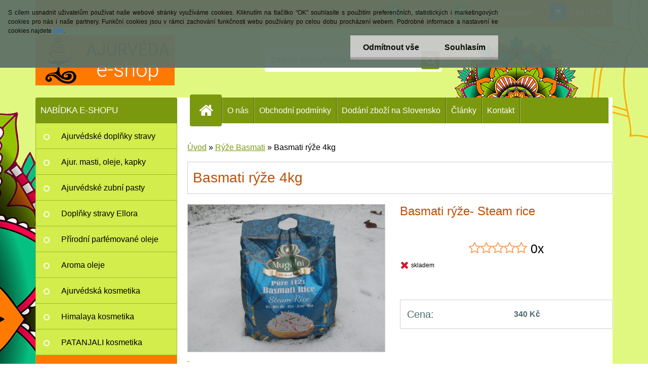

--- FILE ---
content_type: text/html; charset=utf-8
request_url: https://www.vykurovadla-existence.cz/Basmati-ryze-4kg-d814.htm
body_size: 18172
content:


        <!DOCTYPE html>
    <html xmlns:og="http://ogp.me/ns#" xmlns:fb="http://www.facebook.com/2008/fbml" lang="cs" class="tmpl__3r03">
      <head>
          <script>
              window.cookie_preferences = getCookieSettings('cookie_preferences');
              window.cookie_statistics = getCookieSettings('cookie_statistics');
              window.cookie_marketing = getCookieSettings('cookie_marketing');

              function getCookieSettings(cookie_name) {
                  if (document.cookie.length > 0)
                  {
                      cookie_start = document.cookie.indexOf(cookie_name + "=");
                      if (cookie_start != -1)
                      {
                          cookie_start = cookie_start + cookie_name.length + 1;
                          cookie_end = document.cookie.indexOf(";", cookie_start);
                          if (cookie_end == -1)
                          {
                              cookie_end = document.cookie.length;
                          }
                          return unescape(document.cookie.substring(cookie_start, cookie_end));
                      }
                  }
                  return false;
              }
          </script>
                <title>Rýže Basmati | Basmati rýže 4kg | Ajurvédský e-shop EXISTENCE | přírodní kosmetika a doplňky stravy</title>
        <script type="text/javascript">var action_unavailable='action_unavailable';var id_language = 'cs';var id_country_code = 'CZ';var language_code = 'cs-CZ';var path_request = '/request.php';var type_request = 'POST';var cache_break = "2517"; var enable_console_debug = false; var enable_logging_errors = false;var administration_id_language = 'cs';var administration_id_country_code = 'CZ';</script>          <script type="text/javascript" src="//ajax.googleapis.com/ajax/libs/jquery/1.8.3/jquery.min.js"></script>
          <script type="text/javascript" src="//code.jquery.com/ui/1.12.1/jquery-ui.min.js" ></script>
                  <script src="/wa_script/js/jquery.hoverIntent.minified.js?_=2025-01-14-11-59" type="text/javascript"></script>
        <script type="text/javascript" src="/admin/jscripts/jquery.qtip.min.js?_=2025-01-14-11-59"></script>
                  <script src="/wa_script/js/jquery.selectBoxIt.min.js?_=2025-01-14-11-59" type="text/javascript"></script>
                  <script src="/wa_script/js/bs_overlay.js?_=2025-01-14-11-59" type="text/javascript"></script>
        <script src="/wa_script/js/bs_design.js?_=2025-01-14-11-59" type="text/javascript"></script>
        <script src="/admin/jscripts/wa_translation.js?_=2025-01-14-11-59" type="text/javascript"></script>
        <link rel="stylesheet" type="text/css" href="/css/jquery.selectBoxIt.wa_script.css?_=2025-01-14-11-59" media="screen, projection">
        <link rel="stylesheet" type="text/css" href="/css/jquery.qtip.lupa.css?_=2025-01-14-11-59">
        
                  <script src="/wa_script/js/jquery.colorbox-min.js?_=2025-01-14-11-59" type="text/javascript"></script>
          <link rel="stylesheet" type="text/css" href="/css/colorbox.css?_=2025-01-14-11-59">
          <script type="text/javascript">
            jQuery(document).ready(function() {
              (function() {
                function createGalleries(rel) {
                  var regex = new RegExp(rel + "\\[(\\d+)]"),
                      m, group = "g_" + rel, groupN;
                  $("a[rel*=" + rel + "]").each(function() {
                    m = regex.exec(this.getAttribute("rel"));
                    if(m) {
                      groupN = group + m[1];
                    } else {
                      groupN = group;
                    }
                    $(this).colorbox({
                      rel: groupN,
                      slideshow:true,
                       maxWidth: "85%",
                       maxHeight: "85%",
                       returnFocus: false
                    });
                  });
                }
                createGalleries("lytebox");
                createGalleries("lyteshow");
              })();
            });</script>
          <script type="text/javascript">
      function init_products_hovers()
      {
        jQuery(".product").hoverIntent({
          over: function(){
            jQuery(this).find(".icons_width_hack").animate({width: "130px"}, 300, function(){});
          } ,
          out: function(){
            jQuery(this).find(".icons_width_hack").animate({width: "10px"}, 300, function(){});
          },
          interval: 40
        });
      }
      jQuery(document).ready(function(){

        jQuery(".param select, .sorting select").selectBoxIt();

        jQuery(".productFooter").click(function()
        {
          var $product_detail_link = jQuery(this).parent().find("a:first");

          if($product_detail_link.length && $product_detail_link.attr("href"))
          {
            window.location.href = $product_detail_link.attr("href");
          }
        });
        init_products_hovers();
        
        ebar_details_visibility = {};
        ebar_details_visibility["user"] = false;
        ebar_details_visibility["basket"] = false;

        ebar_details_timer = {};
        ebar_details_timer["user"] = setTimeout(function(){},100);
        ebar_details_timer["basket"] = setTimeout(function(){},100);

        function ebar_set_show($caller)
        {
          var $box_name = $($caller).attr("id").split("_")[0];

          ebar_details_visibility["user"] = false;
          ebar_details_visibility["basket"] = false;

          ebar_details_visibility[$box_name] = true;

          resolve_ebar_set_visibility("user");
          resolve_ebar_set_visibility("basket");
        }

        function ebar_set_hide($caller)
        {
          var $box_name = $($caller).attr("id").split("_")[0];

          ebar_details_visibility[$box_name] = false;

          clearTimeout(ebar_details_timer[$box_name]);
          ebar_details_timer[$box_name] = setTimeout(function(){resolve_ebar_set_visibility($box_name);},300);
        }

        function resolve_ebar_set_visibility($box_name)
        {
          if(   ebar_details_visibility[$box_name]
             && jQuery("#"+$box_name+"_detail").is(":hidden"))
          {
            jQuery("#"+$box_name+"_detail").slideDown(300);
          }
          else if(   !ebar_details_visibility[$box_name]
                  && jQuery("#"+$box_name+"_detail").not(":hidden"))
          {
            jQuery("#"+$box_name+"_detail").slideUp(0, function() {
              $(this).css({overflow: ""});
            });
          }
        }

        
        jQuery("#user_icon, #basket_icon").hoverIntent({
          over: function(){
            ebar_set_show(this);
            
          } ,
          out: function(){
            ebar_set_hide(this);
          },
          interval: 40
        });
        
        jQuery("#user_icon").click(function(e)
        {
          if(jQuery(e.target).attr("id") == "user_icon")
          {
            window.location.href = "https://www.vykurovadla-existence.cz/vykurovadla-existence/e-login/";
          }
        });

        jQuery("#basket_icon").click(function(e)
        {
          if(jQuery(e.target).attr("id") == "basket_icon")
          {
            window.location.href = "https://www.vykurovadla-existence.cz/vykurovadla-existence/e-basket/";
          }
        });
      
      });
    </script>        <meta http-equiv="Content-language" content="cs">
        <meta http-equiv="Content-Type" content="text/html; charset=utf-8">
        <meta name="language" content="czech">
        <meta name="keywords" content="basmati,rýže,4kg">
        <meta name="description" content="Basmati rýže má extra dlouhé zrno,které se nelepí.
Je zdrojem nerozpustných vláken,uhlohydrátů a dodává energii.
4kg">
        <meta name="revisit-after" content="1 Days">
        <meta name="distribution" content="global">
        <meta name="expires" content="never">
                  <meta name="expires" content="never">
                    <link rel="previewimage" href="https://www.vykurovadla-existence.cz/fotky35887/fotos/_vyr_814IMG_1685.jpg" />
                    <link rel="canonical" href="https://www.vykurovadla-existence.cz/Basmati-ryze-4kg-d814.htm?tab=description"/>
          <meta property="og:image" content="http://www.vykurovadla-existence.cz/fotky35887/fotos/_vyr_814IMG_1685.jpg" />
<meta property="og:image:secure_url" content="https://www.vykurovadla-existence.cz/fotky35887/fotos/_vyr_814IMG_1685.jpg" />
<meta property="og:image:type" content="image/jpeg" />
<meta property="og:url" content="http://www.vykurovadla-existence.cz/vykurovadla-existence/eshop/3-1-Ryze-Basmati/0/5/814-Basmati-ryze-4kg" />
<meta property="og:title" content="Basmati rýže 4kg" />
<meta property="og:description" content="Basmati rýže- Steam rice Basmati rýže má extra dlouhé zrno,které se nelepí.
Je zdrojem nerozpustných vláken,uhlohydrátů a dodává energii.
4kg" />
<meta property="og:type" content="product" />
<meta property="og:site_name" content="Ajurvédský e-shop EXISTENCE | přírodní kosmetika a doplňky stravy" />
            <meta name="robots" content="index, follow">
                      <link href="//www.vykurovadla-existence.cz/fotky35887/ico.png" rel="icon" type="image/png">
          <link rel="shortcut icon" type="image/png" href="//www.vykurovadla-existence.cz/fotky35887/ico.png">
                  <link rel="stylesheet" type="text/css" href="/css/lang_dependent_css/lang_cs.css?_=2025-01-14-11-59" media="screen, projection">
                <link rel='stylesheet' type='text/css' href='/wa_script/js/styles.css?_=2025-01-14-11-59'>
        <script language='javascript' type='text/javascript' src='/wa_script/js/javascripts.js?_=2025-01-14-11-59'></script>
        <script language='javascript' type='text/javascript' src='/wa_script/js/check_tel.js?_=2025-01-14-11-59'></script>
          <script src="/assets/javascripts/buy_button.js?_=2025-01-14-11-59"></script>
            <script type="text/javascript" src="/wa_script/js/bs_user.js?_=2025-01-14-11-59"></script>
        <script type="text/javascript" src="/wa_script/js/bs_fce.js?_=2025-01-14-11-59"></script>
        <script type="text/javascript" src="/wa_script/js/bs_fixed_bar.js?_=2025-01-14-11-59"></script>
        <script type="text/javascript" src="/bohemiasoft/js/bs.js?_=2025-01-14-11-59"></script>
        <script src="/wa_script/js/jquery.number.min.js?_=2025-01-14-11-59" type="text/javascript"></script>
        <script type="text/javascript">
            BS.User.id = 35887;
            BS.User.domain = "vykurovadla-existence";
            BS.User.is_responsive_layout = true;
            BS.User.max_search_query_length = 50;
            BS.User.max_autocomplete_words_count = 5;

            WA.Translation._autocompleter_ambiguous_query = ' Hledavý výraz je pro našeptávač příliš obecný. Zadejte prosím další znaky, slova nebo pokračujte odesláním formuláře pro vyhledávání.';
            WA.Translation._autocompleter_no_results_found = ' Nebyly nalezeny žádné produkty ani kategorie.';
            WA.Translation._error = " Chyba";
            WA.Translation._success = " Nastaveno";
            WA.Translation._warning = " Upozornění";
            WA.Translation._multiples_inc_notify = '<p class="multiples-warning"><strong>Tento produkt je možné objednat pouze v násobcích #inc#. </strong><br><small>Vámi zadaný počet kusů byl navýšen dle tohoto násobku.</small></p>';
            WA.Translation._shipping_change_selected = " Změnit...";
            WA.Translation._shipping_deliver_to_address = " Zásilka bude doručena na zvolenou adresu";

            BS.Design.template = {
              name: "3r03",
              is_selected: function(name) {
                if(Array.isArray(name)) {
                  return name.indexOf(this.name) > -1;
                } else {
                  return name === this.name;
                }
              }
            };
            BS.Design.isLayout3 = true;
            BS.Design.templates = {
              TEMPLATE_ARGON: "argon",TEMPLATE_NEON: "neon",TEMPLATE_CARBON: "carbon",TEMPLATE_XENON: "xenon",TEMPLATE_AURUM: "aurum",TEMPLATE_CUPRUM: "cuprum",TEMPLATE_ERBIUM: "erbium",TEMPLATE_CADMIUM: "cadmium",TEMPLATE_BARIUM: "barium",TEMPLATE_CHROMIUM: "chromium",TEMPLATE_SILICIUM: "silicium",TEMPLATE_IRIDIUM: "iridium",TEMPLATE_INDIUM: "indium",TEMPLATE_OXYGEN: "oxygen",TEMPLATE_HELIUM: "helium",TEMPLATE_FLUOR: "fluor",TEMPLATE_FERRUM: "ferrum",TEMPLATE_TERBIUM: "terbium",TEMPLATE_URANIUM: "uranium",TEMPLATE_ZINCUM: "zincum",TEMPLATE_CERIUM: "cerium",TEMPLATE_KRYPTON: "krypton",TEMPLATE_THORIUM: "thorium",TEMPLATE_ETHERUM: "etherum",TEMPLATE_KRYPTONIT: "kryptonit",TEMPLATE_TITANIUM: "titanium",TEMPLATE_PLATINUM: "platinum"            };
        </script>
                  <script src="/js/progress_button/modernizr.custom.js"></script>
                      <link rel="stylesheet" type="text/css" href="/bower_components/owl.carousel/dist/assets/owl.carousel.min.css" />
            <link rel="stylesheet" type="text/css" href="/bower_components/owl.carousel/dist/assets/owl.theme.default.min.css" />
            <script src="/bower_components/owl.carousel/dist/owl.carousel.min.js"></script>
                    <link rel="stylesheet" type="text/css" href="//static.bohemiasoft.com/jave/style.css?_=2025-01-14-11-59" media="screen">
                    <link rel="stylesheet" type="text/css" href="/css/font-awesome.4.7.0.min.css" media="screen">
          <link rel="stylesheet" type="text/css" href="/sablony/nove/3r03/3r03green/css/product_var3.css?_=2025-01-14-11-59" media="screen">
                    <link rel="stylesheet"
                type="text/css"
                id="tpl-editor-stylesheet"
                href="/sablony/nove/3r03/3r03green/css/colors.css?_=2025-01-14-11-59"
                media="screen">

          <meta name="viewport" content="width=device-width, initial-scale=1.0">
          <link rel="stylesheet" 
                   type="text/css" 
                   href="https://static.bohemiasoft.com/custom-css/neon.css?_1764923377" 
                   media="screen"><style type="text/css">
               <!--#site_logo{
                  width: 275px;
                  height: 100px;
                  background-image: url('/fotky35887/design_setup/images/custom_image_logo.png?cache_time=1612524525');
                  background-repeat: no-repeat;
                  
                }html body .myheader { 
          background-image: url('/fotky35887/design_setup/images/custom_image_centerpage.jpg?cache_time=1612524525');
          border: black;
          background-repeat: no-repeat;
          background-position: 50% 0%;
          
        }#page_background{
                  background-image: url('/fotky35887/design_setup/images/custom_image_aroundpage.jpg?cache_time=1612524525');
                  background-repeat: no-repeat;
                  background-position: 50% 0%;
                  background-color: #ffffff;
                }.bgLupa{
                  padding: 0;
                  border: none;
                }
      /***font nadpisu***/
      #left-box .title_left_eshop {
          color: #ffffff!important;
      }
      /***pozadi nadpisu***/
      #left-box .title_left_eshop {
          background-color: #24b558!important;
      }
      /***font kategorie***/
      body #page .leftmenu2 ul li a {
                  color: #393936!important;
      }
      body #page .leftmenu ul li a {
                  color: #393936!important;
      }
      /***pozadi kategorie***/
      body #page .leftmenu2 ul li a {
                  background-color:#d2ed4c!important;
      }
      body #page .leftmenu ul li a {
                  background-color:#d2ed4c!important;
      }
      /***font kategorie - hover, active***/
      body #page .leftmenu2 ul li a:hover, body #page .leftmenu2 ul li.leftmenuAct a {
                  color:#393936 !important;
      }
      body #page .leftmenu ul li a:hover, body #page .leftmenu ul li.leftmenuAct a {
                  color:#393936 !important;
      }
      /***pozadi kategorie - hover, active***/
      body #page .leftmenu2 ul li a:hover, body #page .leftmenu2 ul li.leftmenuAct a {
                  background-color:#d2ed4c!important;
      }
      #left-box .leftmenu > ul > li:hover > a, html #page ul li.leftmenuAct a, #left-box ul li a:hover {
                  background-color:#d2ed4c!important;
      }
      /***before kategorie***/
      #left-box li a::before {
                  color: #ffffff!important; 
        } 
      /***before kategorie - hover, active***/
      .leftmenu li:hover a::before, .leftmenuAct a::before, .leftmenu2 li:hover a::before, .leftmenuAct a::before {
                  color: #ffffff!important; 
        }
      /***ramecek***/
      #left-box ul li a, #left-box .leftmenu > ul > li:hover > a, #left-box .leftmenuAct a, #left-box .leftmenu2 > ul > li:hover > a, #left-box .leftmenuAct a {
          border-color: #a3bd26!important;
        }
      /***font podkategorie***/
      body #page .leftmenu2 ul ul li a {
                  color:#393936!important;
        }
      body #page .leftmenu ul ul li a, body #page .leftmenu ul li.leftmenuAct ul li a {
            color:#393936!important;
            border-color:#393936!important;
        }
      /***pozadi podkategorie***/
      body #page .leftmenu2 ul ul li a {
                  background-color:#d2ed4c!important;
      }
      body #page .leftmenu ul ul li a, #left-box .leftmenu ul ul::after, #left-box .leftmenu ul ul, html #page ul ul li.leftmenuAct {
                  background-color:#d2ed4c!important;
      }
      /***font podkategorie - hover, active***/
      body #page .leftmenu2 ul ul li a:hover, body #page .leftmenu2 ul ul li.leftmenu2Act a{
                  color: #393936 !important;
        }
      body #page .leftmenu ul ul li a:hover, body #page .leftmenu ul li.leftmenuAct ul li a:hover{
            color: #393936 !important;
        }
      /***pozadi podkategorie - hover, active***/
      body #page .leftmenu2 ul ul li a:hover, body #page .leftmenu2 ul ul li.leftmenu2Act a{
                  background-color:#d2ed4c!important;
        }
      body #page .leftmenu ul ul li a:hover, body #page .leftmenu ul ul li.leftmenuAct a{
                  border-color:#d2ed4c!important;
        }
      /***before podkategorie***/
      html #left-box .leftmenu2 ul ul a::before{
                  color: #ffffff!important; 
        }
      html #left-box .leftmenu ul ul a::before{
                  color: #ffffff!important; 
      }
      /***before podkategorie - hover, active***/
      html #left-box .leftmenu2 ul ul li:hover a::before, html #left-box .leftmenu2 ul ul li.leftmenu2Act a::before{
                  color: #ffffff !important; 
        }
      html #left-box .leftmenu ul ul li:hover a::before, html #left-box .leftmenu ul ul li.leftmenuAct a::before{
                  color: #ffffff !important; 
        } /***font oddelovace***/
      body #page .leftmenu2 ul li.leftmenuCat, body #page .leftmenu2 ul li.leftmenuCat:hover {
                  color: #ffffff!important;
        }
      body #page .leftmenu ul li.leftmenuCat, body #page .leftmenu ul li.leftmenuCat:hover {
                  color: #ffffff!important;
        }/***pozadi oddelovace***/
      body #page .leftmenu2 ul li.leftmenuCat, body #page .leftmenu2 ul li.leftmenuCat:hover {
                  background-color:#24b558!important;
        }
      body #page .leftmenu ul li.leftmenuCat, body #page .leftmenu ul li.leftmenuCat:hover {
                  background-color:#24b558!important;
        }/***ramecek oddelovace***/
      .centerpage_params_filter_areas .ui-slider-range, .category-menu-sep-order-1, .category-menu-sep-order-2, .category-menu-sep-order-3, .category-menu-sep-order-4, .category-menu-sep-order-5, .category-menu-sep-order-6, .category-menu-sep-order-7, .category-menu-sep-order-8, .category-menu-sep-order-9, .category-menu-sep-order-10, .category-menu-sep-order-11, .category-menu-sep-order-12, .category-menu-sep-order-13, .category-menu-sep-order-14, .category-menu-sep-order-15, textarea:hover {
          border-color: #a3bd26!important;
        }

 :root { 
 }
-->
                </style>          <link rel="stylesheet" type="text/css" href="/fotky35887/design_setup/css/user_defined.css?_=1614076062" media="screen, projection">
                    <script type="text/javascript" src="/admin/jscripts/wa_dialogs.js?_=2025-01-14-11-59"></script>
            <script>
      $(document).ready(function() {
        if (getCookie('show_cookie_message' + '_35887_cz') != 'no') {
          if($('#cookies-agreement').attr('data-location') === '0')
          {
            $('.cookies-wrapper').css("top", "0px");
          }
          else
          {
            $('.cookies-wrapper').css("bottom", "0px");
          }
          $('.cookies-wrapper').show();
        }

        $('#cookies-notify__close').click(function() {
          setCookie('show_cookie_message' + '_35887_cz', 'no');
          $('#cookies-agreement').slideUp();
          $("#masterpage").attr("style", "");
          setCookie('cookie_preferences', 'true');
          setCookie('cookie_statistics', 'true');
          setCookie('cookie_marketing', 'true');
          window.cookie_preferences = true;
          window.cookie_statistics = true;
          window.cookie_marketing = true;
          if(typeof gtag === 'function') {
              gtag('consent', 'update', {
                  'ad_storage': 'granted',
                  'analytics_storage': 'granted',
                  'ad_user_data': 'granted',
                  'ad_personalization': 'granted'
              });
          }
         return false;
        });

        $("#cookies-notify__disagree").click(function(){
            save_preferences();
        });

        $('#cookies-notify__preferences-button-close').click(function(){
            var cookies_notify_preferences = $("#cookies-notify-checkbox__preferences").is(':checked');
            var cookies_notify_statistics = $("#cookies-notify-checkbox__statistics").is(':checked');
            var cookies_notify_marketing = $("#cookies-notify-checkbox__marketing").is(':checked');
            save_preferences(cookies_notify_preferences, cookies_notify_statistics, cookies_notify_marketing);
        });

        function save_preferences(preferences = false, statistics = false, marketing = false)
        {
            setCookie('show_cookie_message' + '_35887_cz', 'no');
            $('#cookies-agreement').slideUp();
            $("#masterpage").attr("style", "");
            setCookie('cookie_preferences', preferences);
            setCookie('cookie_statistics', statistics);
            setCookie('cookie_marketing', marketing);
            window.cookie_preferences = preferences;
            window.cookie_statistics = statistics;
            window.cookie_marketing = marketing;
            if(marketing && typeof gtag === 'function')
            {
                gtag('consent', 'update', {
                    'ad_storage': 'granted'
                });
            }
            if(statistics && typeof gtag === 'function')
            {
                gtag('consent', 'update', {
                    'analytics_storage': 'granted',
                    'ad_user_data': 'granted',
                    'ad_personalization': 'granted',
                });
            }
            if(marketing === false && BS && BS.seznamIdentity) {
                BS.seznamIdentity.clearIdentity();
            }
        }

        /**
         * @param {String} cookie_name
         * @returns {String}
         */
        function getCookie(cookie_name) {
          if (document.cookie.length > 0)
          {
            cookie_start = document.cookie.indexOf(cookie_name + "=");
            if (cookie_start != -1)
            {
              cookie_start = cookie_start + cookie_name.length + 1;
              cookie_end = document.cookie.indexOf(";", cookie_start);
              if (cookie_end == -1)
              {
                cookie_end = document.cookie.length;
              }
              return unescape(document.cookie.substring(cookie_start, cookie_end));
            }
          }
          return "";
        }
        
        /**
         * @param {String} cookie_name
         * @param {String} value
         */
        function setCookie(cookie_name, value) {
          var time = new Date();
          time.setTime(time.getTime() + 365*24*60*60*1000); // + 1 rok
          var expires = "expires="+time.toUTCString();
          document.cookie = cookie_name + "=" + escape(value) + "; " + expires + "; path=/";
        }
      });
    </script>
    <script async src="https://www.googletagmanager.com/gtag/js?id=UA-18842441-1"></script><script>
window.dataLayer = window.dataLayer || [];
function gtag(){dataLayer.push(arguments);}
gtag('js', new Date());
</script>        <script type="text/javascript" src="/wa_script/js/search_autocompleter.js?_=2025-01-14-11-59"></script>
                <link rel="stylesheet" type="text/css" href="/assets/vendor/magnific-popup/magnific-popup.css" />
      <script src="/assets/vendor/magnific-popup/jquery.magnific-popup.js"></script>
      <script type="text/javascript">
        BS.env = {
          decPoint: ",",
          basketFloatEnabled: false        };
      </script>
      <script type="text/javascript" src="/node_modules/select2/dist/js/select2.min.js"></script>
      <script type="text/javascript" src="/node_modules/maximize-select2-height/maximize-select2-height.min.js"></script>
      <script type="text/javascript">
        (function() {
          $.fn.select2.defaults.set("language", {
            noResults: function() {return " Nenalezeny žádné položky"},
            inputTooShort: function(o) {
              var n = o.minimum - o.input.length;
              return " Prosím zadejte #N# nebo více znaků.".replace("#N#", n);
            }
          });
          $.fn.select2.defaults.set("width", "100%")
        })();

      </script>
      <link type="text/css" rel="stylesheet" href="/node_modules/select2/dist/css/select2.min.css" />
      <script type="text/javascript" src="/wa_script/js/countdown_timer.js?_=2025-01-14-11-59"></script>
      <script type="text/javascript" src="/wa_script/js/app.js?_=2025-01-14-11-59"></script>
      <script type="text/javascript" src="/node_modules/jquery-validation/dist/jquery.validate.min.js"></script>

      
          </head>
          <script type="text/javascript">
        var fb_pixel = 'active';
      </script>
      <script type="text/javascript" src="/wa_script/js/fb_pixel_func.js"></script>
      <script>add_to_cart_default_basket_settings();</script>  <body class="lang-cs layout3 not-home page-product-detail page-product-814 basket-empty vat-payer-n alternative-currency-n" >
        <a name="topweb"></a>
            <div id="cookies-agreement" class="cookies-wrapper" data-location="0"
         style="background-color: #5f7166;
                 opacity: 0.95"
    >
      <div class="cookies-notify-background"></div>
      <div class="cookies-notify" style="display:block!important;">
        <div class="cookies-notify__bar">
          <div class="cookies-notify__bar1">
            <div class="cookies-notify__text"
                                 >
                S cílem usnadnit uživatelům používat naše webové stránky využíváme cookies. Kliknutím na tlačítko "OK" souhlasíte s použitím preferenčních, statistických i marketingových cookies pro nás i naše partnery. Funkční cookies jsou v rámci zachování funkčnosti webu používány po celou dobu procházení webem. Podrobné informace a nastavení ke cookies najdete <span class="cookies-notify__detail_button">zde</span>.            </div>
            <div class="cookies-notify__button">
                <a href="#" id="cookies-notify__disagree" class="secondary-btn"
                   style="color: #000000;
                           background-color: #c8c8c8;
                           opacity: 1"
                >Odmítnout vše</a>
              <a href="#" id="cookies-notify__close"
                 style="color: #000000;
                        background-color: #c8c8c8;
                        opacity: 1"
                >Souhlasím</a>
            </div>
          </div>
                        <div class="cookies-notify__detail_box hidden"
                             >
                <div id="cookies-nofify__close_detail"> Zavřít</div>
                <div>
                    <br />
                    <b> Co jsou cookies?</b><br />
                    <span> Cookies jsou krátké textové informace, které jsou uloženy ve Vašem prohlížeči. Tyto informace běžně používají všechny webové stránky a jejich procházením dochází k ukládání cookies. Pomocí partnerských skriptů, které mohou stránky používat (například Google analytics</span><br /><br />
                    <b> Jak lze nastavit práci webu s cookies?</b><br />
                    <span> Přestože doporučujeme povolit používání všech typů cookies, práci webu s nimi můžete nastavit dle vlastních preferencí pomocí checkboxů zobrazených níže. Po odsouhlasení nastavení práce s cookies můžete změnit své rozhodnutí smazáním či editací cookies přímo v nastavení Vašeho prohlížeče. Podrobnější informace k promazání cookies najdete v nápovědě Vašeho prohlížeče.</span>
                </div>
                <div class="cookies-notify__checkboxes"
                                    >
                    <div class="checkbox-custom checkbox-default cookies-notify__checkbox">
                        <input type="checkbox" id="cookies-notify-checkbox__functional" checked disabled />
                        <label for="cookies-notify-checkbox__functional" class="cookies-notify__checkbox_label"> Nutné</label>
                    </div>
                    <div class="checkbox-custom checkbox-default cookies-notify__checkbox">
                        <input type="checkbox" id="cookies-notify-checkbox__preferences" checked />
                        <label for="cookies-notify-checkbox__preferences" class="cookies-notify__checkbox_label"> Preferenční</label>
                    </div>
                    <div class="checkbox-custom checkbox-default cookies-notify__checkbox">
                        <input type="checkbox" id="cookies-notify-checkbox__statistics" checked />
                        <label for="cookies-notify-checkbox__statistics" class="cookies-notify__checkbox_label"> Statistické</label>
                    </div>
                    <div class="checkbox-custom checkbox-default cookies-notify__checkbox">
                        <input type="checkbox" id="cookies-notify-checkbox__marketing" checked />
                        <label for="cookies-notify-checkbox__marketing" class="cookies-notify__checkbox_label"> Marketingové</label>
                    </div>
                </div>
                <div id="cookies-notify__cookie_types">
                    <div class="cookies-notify__cookie_type cookie-active" data-type="functional">
                         Nutné (13)
                    </div>
                    <div class="cookies-notify__cookie_type" data-type="preferences">
                         Preferenční (1)
                    </div>
                    <div class="cookies-notify__cookie_type" data-type="statistics">
                         Statistické (15)
                    </div>
                    <div class="cookies-notify__cookie_type" data-type="marketing">
                         Marketingové (15)
                    </div>
                    <div class="cookies-notify__cookie_type" data-type="unclassified">
                         Neklasifikované (7)
                    </div>
                </div>
                <div id="cookies-notify__cookie_detail">
                    <div class="cookie-notify__cookie_description">
                        <span id="cookie-notify__description_functional" class="cookie_description_active"> Tyto informace jsou nezbytné ke správnému chodu webové stránky jako například vkládání zboží do košíku, uložení vyplněných údajů nebo přihlášení do zákaznické sekce.</span>
                        <span id="cookie-notify__description_preferences" class="hidden"> Tyto cookies umožní přizpůsobit chování nebo vzhled stránky dle Vašich potřeb, například volba jazyka.</span>
                        <span id="cookie-notify__description_statistics" class="hidden"> Díky těmto cookies mohou majitelé i developeři webu více porozumět chování uživatelů a vyvijet stránku tak, aby byla co nejvíce prozákaznická. Tedy abyste co nejrychleji našli hledané zboží nebo co nejsnáze dokončili jeho nákup.</span>
                        <span id="cookie-notify__description_marketing" class="hidden"> Tyto informace umožní personalizovat zobrazení nabídek přímo pro Vás díky historické zkušenosti procházení dřívějších stránek a nabídek.</span>
                        <span id="cookie-notify__description_unclassified" class="hidden"> Tyto cookies prozatím nebyly roztříděny do vlastní kategorie.</span>
                    </div>
                    <style>
                        #cookies-notify__cookie_detail_table td
                        {
                            color: #ffffff                        }
                    </style>
                    <table class="table" id="cookies-notify__cookie_detail_table">
                        <thead>
                            <tr>
                                <th> Jméno</th>
                                <th> Účel</th>
                                <th> Vypršení</th>
                            </tr>
                        </thead>
                        <tbody>
                                                    <tr>
                                <td>show_cookie_message</td>
                                <td>Ukládá informaci o potřebě zobrazení cookie lišty</td>
                                <td>1 rok</td>
                            </tr>
                                                        <tr>
                                <td>__zlcmid</td>
                                <td>Tento soubor cookie se používá k uložení identity návštěvníka během návštěv a preference návštěvníka deaktivovat naši funkci živého chatu. </td>
                                <td>1 rok</td>
                            </tr>
                                                        <tr>
                                <td>__cfruid</td>
                                <td>Tento soubor cookie je součástí služeb poskytovaných společností Cloudflare – včetně vyrovnávání zátěže, doručování obsahu webových stránek a poskytování připojení DNS pro provozovatele webových stránek. </td>
                                <td>relace</td>
                            </tr>
                                                        <tr>
                                <td>_auth</td>
                                <td>Zajišťuje bezpečnost procházení návštěvníků tím, že zabraňuje padělání požadavků mezi stránkami. Tento soubor cookie je nezbytný pro bezpečnost webu a návštěvníka. </td>
                                <td>1 rok</td>
                            </tr>
                                                        <tr>
                                <td>csrftoken</td>
                                <td>Pomáhá předcházet útokům Cross-Site Request Forgery (CSRF). 
</td>
                                <td>1 rok</td>
                            </tr>
                                                        <tr>
                                <td>PHPSESSID</td>
                                <td>Zachovává stav uživatelské relace napříč požadavky na stránky. </td>
                                <td>relace</td>
                            </tr>
                                                        <tr>
                                <td>rc::a</td>
                                <td>Tento soubor cookie se používá k rozlišení mezi lidmi a roboty. To je výhodné pro web, aby
vytvářet platné zprávy o používání jejich webových stránek. </td>
                                <td>persistentní</td>
                            </tr>
                                                        <tr>
                                <td>rc::c</td>
                                <td>Tento soubor cookie se používá k rozlišení mezi lidmi a roboty. </td>
                                <td>relace</td>
                            </tr>
                                                        <tr>
                                <td>AWSALBCORS</td>
                                <td>Registruje, který server-cluster obsluhuje návštěvníka. To se používá v kontextu s vyrovnáváním zátěže, aby se optimalizovala uživatelská zkušenost. </td>
                                <td>6 dnů</td>
                            </tr>
                                                        <tr>
                                <td>18plus_allow_access#</td>
                                <td>Ukládá informaci o odsouhlasení okna 18+ pro web.</td>
                                <td>neznámý</td>
                            </tr>
                                                        <tr>
                                <td>18plus_cat#</td>
                                <td>Ukládá informaci o odsouhlasení okna 18+ pro kategorii.</td>
                                <td>neznámý</td>
                            </tr>
                                                        <tr>
                                <td>bs_slide_menu</td>
                                <td></td>
                                <td>neznámý</td>
                            </tr>
                                                        <tr>
                                <td>left_menu</td>
                                <td>Ukládá informaci o způsobu zobrazení levého menu.</td>
                                <td>neznámý</td>
                            </tr>
                                                    </tbody>
                    </table>
                    <div class="cookies-notify__button">
                        <a href="#" id="cookies-notify__preferences-button-close"
                           style="color: #000000;
                                background-color: #c8c8c8;
                                opacity: 1">
                            Uložit nastavení                        </a>
                    </div>
                </div>
            </div>
                    </div>
      </div>
    </div>
    
  <div id="responsive_layout_large"></div><div id="page">    <script type="text/javascript">
      var responsive_articlemenu_name = ' Menu';
      var responsive_eshopmenu_name = ' E-shop';
    </script>
        <div class="myheader">
            <div class="content">
            <div class="logo-wrapper">
            <a id="site_logo" href="//www.vykurovadla-existence.cz" class="mylogo" aria-label="Logo"></a>
    </div>
                <div id="search">
      <form name="search" id="searchForm" action="/search-engine.htm" method="GET" enctype="multipart/form-data">
        <label for="q" class="title_left2"> Hľadanie</label>
        <p>
          <input name="slovo" type="text" class="inputBox" id="q" placeholder=" Zadejte text vyhledávání" maxlength="50">
          
          <input type="hidden" id="source_service" value="www.webareal.cz">
        </p>
        <div class="wrapper_search_submit">
          <input type="submit" class="search_submit" aria-label="search" name="search_submit" value="">
        </div>
        <div id="search_setup_area">
          <input id="hledatjak2" checked="checked" type="radio" name="hledatjak" value="2">
          <label for="hledatjak2">Hledat ve zboží</label>
          <br />
          <input id="hledatjak1"  type="radio" name="hledatjak" value="1">
          <label for="hledatjak1">Hledat v článcích</label>
                    <script type="text/javascript">
            function resolve_search_mode_visibility()
            {
              if (jQuery('form[name=search] input').is(':focus'))
              {
                if (jQuery('#search_setup_area').is(':hidden'))
                {
                  jQuery('#search_setup_area').slideDown(400);
                }
              }
              else
              {
                if (jQuery('#search_setup_area').not(':hidden'))
                {
                  jQuery('#search_setup_area').slideUp(400);
                }
              }
            }

            $('form[name=search] input').click(function() {
              this.focus();
            });

            jQuery('form[name=search] input')
                .focus(function() {
                  resolve_search_mode_visibility();
                })
                .blur(function() {
                  setTimeout(function() {
                    resolve_search_mode_visibility();
                  }, 1000);
                });

          </script>
                  </div>
      </form>
    </div>
          </div>
          </div>
    <script type="text/javascript" src="/wa_script/js/wz_tooltip.js"></script><div id="page_background">      <div class="hack-box"><!-- HACK MIN WIDTH FOR IE 5, 5.5, 6  -->
                  <div id="masterpage" ><!-- MASTER PAGE -->
              <div id="header">          </div><!-- END HEADER -->
          
  <div id="ebar" class="" >        <div id="ebar_set">
                <div id="user_icon">

                            <div id="user_detail">
                    <div id="user_arrow_tag"></div>
                    <div id="user_content_tag">
                        <div id="user_content_tag_bg">
                            <a href="/vykurovadla-existence/e-login/"
                               class="elink user_login_text"
                               >
                               Přihlášení                            </a>
                            <a href="/vykurovadla-existence/e-register/"
                               class="elink user-logout user_register_text"
                               >
                               Nová registrace                            </a>
                        </div>
                    </div>
                </div>
            
        </div>
        
                <div id="basket_icon" >
            <div id="basket_detail">
                <div id="basket_arrow_tag"></div>
                <div id="basket_content_tag">
                    <a id="quantity_tag" href="/vykurovadla-existence/e-basket" rel="nofollow" class="elink">0 ks / 0&nbsp;Kč</a>
                                    </div>
            </div>
        </div>
                <a id="basket_tag"
           href="vykurovadla-existence/e-basket"
           rel="nofollow"
           class="elink">
            <span id="basket_tag_left">&nbsp;</span>
            <span id="basket_tag_right">
                0 ks            </span>
        </a>
                </div></div>    <!--[if IE 6]>
    <style>
    #main-menu ul ul{visibility:visible;}
    </style>
    <![endif]-->

    
    <div id="topmenu"><!-- TOPMENU -->
            <div id="main-menu" class="">
                 <ul>
            <li class="eshop-menu-home">
              <a href="//www.vykurovadla-existence.cz" class="top_parent_act" aria-label="Homepage">
                              </a>
            </li>
          </ul>
          
<ul><li class="eshop-menu-1 eshop-menu-order-1 eshop-menu-odd"><a href="/O-nas-a1_0.htm"  class="top_parent">O nás</a>
</li></ul>
<ul><li class="eshop-menu-3 eshop-menu-order-2 eshop-menu-even"><a href="/Obchodni-podminky-a3_0.htm"  class="top_parent">Obchodní podmínky</a>
</li></ul>
<ul><li class="eshop-menu-7 eshop-menu-order-3 eshop-menu-odd"><a href="/Dodani-zbozi-na-Slovensko-a7_0.htm"  class="top_parent">Dodání zboží na Slovensko</a>
</li></ul>
<ul><li class="eshop-menu-5 eshop-menu-order-4 eshop-menu-even"><a href="/Clanky-a5_0.htm"  class="top_parent">Články</a> <ul><!--[if lte IE 7]><table><tr><td><![endif]--> <li class="eshop-submenu-16"><a href="/Tipy-na-darky-a5_16.htm" >Tipy na dárky</a></li><li class="eshop-submenu-10"><a href="/Co-je-ajurveda-a5_10.htm" >Co je ajurvéda</a></li><li class="eshop-submenu-9"><a href="/O-prani-s-mydlovymi-orechy-a5_9.htm" >O praní s mýdlovými ořechy</a></li><li class="eshop-submenu-14"><a href="/Popisky-zbozi-na-e-shopu-a5_14.htm" >Popisky zboží na e-shopu</a></li><li class="eshop-submenu-15"><a href="/Spriznene-stranky-a5_15.htm" >Spřízněné stránky</a></li> <!--[if lte IE 7]></td></tr></table><![endif]--></ul> 
</li></ul>
<ul><li class="eshop-menu-2 eshop-menu-order-5 eshop-menu-odd"><a href="/Kontakt-a2_0.htm"  class="top_parent">Kontakt</a>
</li></ul>      </div>
    </div><!-- END TOPMENU -->
              <div id="aroundpage"><!-- AROUND PAGE -->
            
      <!-- LEFT BOX -->
      <div id="left-box">
              <div class="menu-typ-1" id="left_eshop">
                <p class="title_left_eshop">NABÍDKA E-SHOPU</p>
          
        <div id="inleft_eshop">
          <div class="leftmenu2">
                <ul class="root-eshop-menu">
              <li class="leftmenuDef category-menu-5 category-menu-order-1 category-menu-odd">
          <a href="/Ajurvedske-doplnky-stravy-c5_0_1.htm">            <strong>
              Ajurvédské doplňky stravy            </strong>
            </a>        </li>

                <li class="leftmenuDef category-menu-19 category-menu-order-2 category-menu-even">
          <a href="/Ajur-masti-oleje-kapky-c19_0_1.htm">            <strong>
              Ajur. masti, oleje, kapky            </strong>
            </a>        </li>

                <li class="leftmenuDef category-menu-11 category-menu-order-3 category-menu-odd">
          <a href="/Ajurvedske-zubni-pasty-c11_0_1.htm">            <strong>
              Ajurvédské zubní pasty            </strong>
            </a>        </li>

                <li class="leftmenuDef category-menu-13 category-menu-order-4 category-menu-even">
          <a href="/Doplnky-stravy-Ellora-c13_0_1.htm">            <strong>
              Doplňky stravy Ellora            </strong>
            </a>        </li>

                <li class="leftmenuDef category-menu-42 category-menu-order-5 category-menu-odd">
          <a href="/Prirodni-parfemovane-oleje-c42_0_1.htm">            <strong>
              Přírodní parfémované oleje            </strong>
            </a>        </li>

                <li class="leftmenuDef category-menu-41 category-menu-order-6 category-menu-even">
          <a href="/Aroma-oleje-c41_0_1.htm">            <strong>
              Aroma oleje            </strong>
            </a>        </li>

                <li class="leftmenuDef category-menu-7 category-menu-order-7 category-menu-odd">
          <a href="/Ajurvedska-kosmetika-c7_0_1.htm">            <strong>
              Ajurvédská kosmetika            </strong>
            </a>        </li>

                <li class="leftmenuDef category-menu-34 category-menu-order-8 category-menu-even">
          <a href="/Himalaya-kosmetika-c34_0_1.htm">            <strong>
              Himalaya kosmetika            </strong>
            </a>        </li>

                <li class="leftmenuDef category-menu-39 category-menu-order-9 category-menu-odd">
          <a href="/PATANJALI-kosmetika-c39_0_1.htm">            <strong>
              PATANJALI kosmetika            </strong>
            </a>        </li>

                <li class="leftmenuAct category-menu-3 category-menu-order-10 category-menu-even">
          <a href="/Ryze-Basmati-c3_0_1.htm">            <strong>
              Rýže Basmati            </strong>
            </a>        </li>

            <ul class="eshop-submenu level-2">
          </ul>
      <style>
        #left-box .remove_point a::before
        {
          display: none;
        }
      </style>
            <li class="leftmenuDef category-menu-40 category-menu-order-11 category-menu-odd">
          <a href="/Dezinfekcni-gel-na-ruce-c40_0_1.htm">            <strong>
              Dezinfekční gel na ruce            </strong>
            </a>        </li>

                <li class="leftmenuDef category-menu-20 category-menu-order-12 category-menu-even">
          <a href="/Mydlove-orechy-na-prani-c20_0_1.htm">            <strong>
              Mýdlové ořechy na praní            </strong>
            </a>        </li>

                <li class="leftmenuDef category-menu-37 category-menu-order-13 category-menu-odd">
          <a href="/Vonne-tycinky-c37_0_1.htm">            <strong>
              Vonné tyčinky            </strong>
            </a>        </li>

                <li class="leftmenuDef category-menu-43 category-menu-order-14 category-menu-even">
          <a href="/Vsechny-produkty-c43_0_1.htm">            <strong>
              Všechny produkty            </strong>
            </a>        </li>

            </ul>
      <style>
        #left-box .remove_point a::before
        {
          display: none;
        }
      </style>
              </div>
        </div>

        
        <div id="footleft1">
                  </div>

            </div>
          <div id="left3">
      <div id="inleft3_top"></div>
      <div id="inleft3">
        <h2 style="text-align: center;"><span style="font-size: 18px; color: #333333;">AJURVÉDA PRODUKTY</span></h2>
<p style="text-align: center;"><span style="font-size: 18px; color: #008000;">Zboží, které je momentálně skladem, je expedováno do druhého pracovního dne.</span></p>
<p style="text-align: center;"><span style="font-size: 16px;"><a href="https://www.vykurovadla-existence.cz/Zubni-pasta-VICCO-200g-d130.htm" title="Ajurvédská zubní pasta Vicco"><span style="color: #008000;"><strong><img src="/fotky35887/ajurvedska zubni pasty.jpg" alt="" width="272" height="136" /><br><br></strong></span></a></span></p>
<p style="text-align: center;"><span style="font-size: 16px;"><a href="https://www.vykurovadla-existence.cz/Vonne-tycinky-c37_0_1.htm" title="vonné tyčinky z Indie"><span style="color: #008000;"><strong><img src="/fotky35887/vonne tycinky z indie.jpg" alt="vonné tyčinky z Indie" width="272" height="205" /><br></strong></span></a></span></p>
<p style="text-align: center;"><span style="font-size: 18px; color: #333333;"><a href="https://www.vykurovadla-existence.cz/Popisky-zbozi-na-e-shopu-a5_14.htm" title="více informací">Proč na e-shopu www.vykurovadla-existence.cz dochází ke změnám v popiscích jednotlivých produktů?</a></span><br><br></p>
<p><span style="font-size: 18px;"><a href="/fotky35887/ajurvedsky eshop existence telefon.png" target="_blank" rel="noopener" title="zvětšit obrázek"><span style="color: #ff6600;"><img src="/fotky35887/ajurvedsky eshop existence telefon.png" alt="Proč na e-shopu www.vykurovadla-existence.cz dochází ke změnám v popiscích jednotlivých produktů?" width="263" height="231" style="display: block; margin-left: auto; margin-right: auto; border-width: 2px;" caption="false" /></span></a></span></p>
<div dir="auto" style="text-align: center;"><br><span style="font-size: 18px; color: #ff6600;"><br><br></span></div>
<h1 style="text-align: center;"><span style="font-size: 18px; color: #ff6600;"><a title="napište nám" href="http://www.vykurovadla-existence.cz/KONTAKTY-a2_0.htm"><img src="/fotky35887/logo_png.png" alt="" width="104" height="157" /></a></span></h1>
<h2 style="text-align: center;"><span style="font-size: 18px; color: #ff6600;">Ajurvédský e-shop EXISTENCE na sociálních sítích<br><br></span></h2>
<p style="text-align: center;"><a href="https://www.facebook.com/Ajurveda.Dary.Existence" target="_blank" rel="noopener" title="sledujte nás na FB"><img src="/fotky35887/icon_facebook_official.png" alt="" width="79" height="79" /></a><a title="sledujte nás na Facebooku" href="https://www.facebook.com/Ajurveda.Dary.Existence" target="_blank" rel="noopener"><br></a><br><br></p>
<p><a href="https://www.instagram.com/ajurvedaexistence/" target="_blank" rel="noopener" title="Ajurvéda e-shop na Instagramu"><img src="/fotky35887/insta ajurveda.jpg" alt="" width="100" height="73" style="display: block; margin-left: auto; margin-right: auto;" /></a></p>
<p style="text-align: center;"><a href="https://www.vykurovadla-existence.cz/Aroma-oleje-c41_0_1.htm" title="přírodní aroma oleje"><img src="/fotky35887/Instagram příběh 1080x1920  px (2).jpeg" alt="indické aroma oleje" width="197" height="349" caption="false" /></a></p>
<p style="text-align: center;"></p>
<p style="text-align: center;"><span style="color: #339966; font-size: 18px;">ZBOŽÍ, KTERÉ JE MOMENTÁLNĚ VYPRODANÉ, JE JIŽ NA CESTĚ - ČEKÁ NA PROCLENÍ.</span></p>
<p style="text-align: center;"><span style="color: #339966; font-size: 18px;">Děkujeme za pochopení. </span></p>
<p><span style="font-size: 18px;"><span style="color: #000000;"> </span> </span></p>
<p style="text-align: center;"><a href="https://www.instagram.com/ajurvedaexistence/" target="_blank" rel="noopener" title="Ajurvéda e-shop na Instagramu"><br><br></a></p>
<p><a title="HIMALAYA kosmetika" href="http://www.vykurovadla-existence.cz/Himalaya-kosmetika-c34_0_1.htm"><img style="display: block; margin-left: auto; margin-right: auto;" src="/fotky35887/himalaya_logo.jpg" alt="Himalaya produkty" width="150" height="54" /><br></a></p>
<p><a title="Ellora - ajurvéda" href="https://www.vykurovadla-existence.cz/Ellora-c39_0_1.htm"><img style="display: block; margin-left: auto; margin-right: auto;" src="/fotky35887/logo ellora ayurveda.jpg" width="150" height="86" /></a></p>
<p style="text-align: center;"><img src="/fotky35887/dabur logo.png" alt="" width="170" height="133" /></p>
<p style="text-align: center;"><img src="/fotky35887/nagarjuna.jpg" alt="" width="163" height="112" /></p>
<p style="text-align: center;"><img src="/fotky35887/patanjali-ayurved.jpg" alt="" width="170" height="56" /></p>
<p style="text-align: center;"></p>
<h3><img src="/fotky35887/organic india.jpg" width="150" height="150" style="display: block; margin-left: auto; margin-right: auto;" /></h3>
<h2 style="text-align: center;"><span style="font-size: 14px;">www.vykurovadla-existence.cz</span></h2>
<h2 style="text-align: center;"><span style="font-size: 18px;">Ajurvédský e-shop s distribucí v ČR i na Slovensko.</span></h2>
<h2 style="text-align: center;"><span style="font-size: 14px;">Ajurvédské produkty dovážíme přímo z Indie a Nepálu.</span></h2>
<h2 style="text-align: center;"><span style="font-size: 14px;">Ajurvédské přírodní doplňky stravy značek Himalaya, Patanjali, Dabur a další.</span></h2>
<h2 style="text-align: center;"><span style="font-size: 14px;">Ajurvédské čaje TULSI Organic India.</span></h2>
<h2 style="text-align: center;"><span style="font-size: 14px;">Ajurvédská kosmetika značek Himalaya, Dabur, AYUR, ELLORA royal ayurveda.</span></h2>
<h2 style="text-align: center;"><span style="font-size: 14px;">Ajurvédské zubní pasty, ajurvédská mýdla.</span></h2>
<h2 style="text-align: center;"><span style="font-size: 14px;">Přírodní parfémy, aroma oleje, netoxické vonné tyčinky a Františky.</span></h2>
<h2 style="text-align: center;"><span style="font-size: 14px;">Mýdlové ořechy, které jsou skvělé nejen na praní.</span></h2>
<h2 style="text-align: center;"><span style="font-size: 14px;">Dezinfekce na ruce.</span></h2>
<h2 style="text-align: center;"><span style="font-size: 14px;">Ajurvédské doplňky stravy pro kočky a psy - značka Himalaya.</span></h2>
<h2 style="text-align: center;"><span style="font-size: 14px;">Rýže basmati.</span></h2>
<h2 style="text-align: center;"></h2>
<h2 style="text-align: center;"><span style="font-size: 14px;"><a href="https://www.vykurovadla-existence.cz/CoronilKit-souprava-Patanjali-d811.htm" title="Souprava Patanjali CoronilKit"><br><br></a></span></h2>
<p><span style="font-size: 14px;">
<script>// <![CDATA[
(function(d, s, id) {
  var js, fjs = d.getElementsByTagName(s)[0];
  if (d.getElementById(id)) return;
  js = d.createElement(s); js.id = id;
  js.src = "//connect.facebook.net/cs_CZ/sdk.js#xfbml=1&version=v2.10&appId=217032355009435";
  fjs.parentNode.insertBefore(js, fjs);
}(document, 'script', 'facebook-jssdk'));
// ]]></script>
</span></p>
<p style="text-align: center;">Ohodnoťte naši <a href="https://www.firmy.cz/detail/2595952-ajurveda-e-shop-existence-chvalkovice.html">firmu</a></p>
<p><a href="https://www.firmy.cz/detail/2595952-ajurveda-e-shop-existence-chvalkovice.html#pridat-hodnoceni" target="_blank" rel="noopener"><img width="197px" src="https://www.firmy.cz/img/widgets/logo-svetle-pozadi-text.svg" alt="Ajurvéda e-shop Existence na Firmy.cz" style="display: block; margin-left: auto; margin-right: auto;" /></a></p>              </div>
      <div id="inleft3_foot"></div>
    </div>
          </div><!-- END LEFT BOX -->
            <div id="right-box"><!-- RIGHT BOX2 -->
              </div><!-- END RIGHT BOX -->
      

            <hr class="hide">
                        <div id="centerpage2"><!-- CENTER PAGE -->
              <div id="incenterpage2"><!-- in the center -->
                <script type="text/javascript">
  var product_information = {
    id: '814',
    name: 'Basmati rýže 4kg',
    brand: '',
    price: '340',
    category: 'Rýže Basmati',
    is_variant: false,
    variant_id: 0  };
</script>
        <div id="fb-root"></div>
    <script>(function(d, s, id) {
            var js, fjs = d.getElementsByTagName(s)[0];
            if (d.getElementById(id)) return;
            js = d.createElement(s); js.id = id;
            js.src = "//connect.facebook.net/ cs_CZ/all.js#xfbml=1&appId=";
            fjs.parentNode.insertBefore(js, fjs);
        }(document, 'script', 'facebook-jssdk'));</script>
      <script type="application/ld+json">
      {
        "@context": "http://schema.org",
        "@type": "Product",
                "name": "Basmati rýže 4kg",
        "description": "Basmati rýže má extra dlouhé zrno,které se nelepí. Je zdrojem nerozpustných vláken,uhlohydrátů a dodává energii. 4kg",
                "image": "https://www.vykurovadla-existence.cz/fotky35887/fotos/_vyr_814IMG_1685.jpg",
                "gtin13": "",
        "mpn": "",
        "sku": "",
        "brand": "",

        "offers": {
            "@type": "Offer",
            "availability": "https://schema.org/OutOfStock",
            "price": "340",
"priceCurrency": "CZK",
"priceValidUntil": "2036-01-21",
            "url": "https://www.vykurovadla-existence.cz/Basmati-ryze-4kg-d814.htm"
        }
      }
</script>
              <script type="application/ld+json">
{
    "@context": "http://schema.org",
    "@type": "BreadcrumbList",
    "itemListElement": [
    {
        "@type": "ListItem",
        "position": 1,
        "item": {
            "@id": "https://www.vykurovadla-existence.cz",
            "name": "Home"
            }
    },     {
        "@type": "ListItem",
        "position": 2,
        "item": {
            "@id": "https://www.vykurovadla-existence.cz/Ryze-Basmati-c3_0_1.htm",
            "name": "Rýže Basmati"
        }
        },
    {
        "@type": "ListItem",
        "position": 3,
        "item": {
            "@id": "https://www.vykurovadla-existence.cz/Basmati-ryze-4kg-d814.htm",
            "name": "Basmati rýže 4kg"
    }
    }
]}
</script>
          <script type="text/javascript" src="/wa_script/js/bs_variants.js?date=2462013"></script>
  <script type="text/javascript" src="/wa_script/js/rating_system.js"></script>
  <script type="text/javascript">
    <!--
    $(document).ready(function () {
      BS.Variants.register_events();
      BS.Variants.id_product = 814;
    });

    function ShowImage2(name, width, height, domen) {
      window.open("/wa_script/image2.php?soub=" + name + "&domena=" + domen, "", "toolbar=no,scrollbars=yes,location=no,status=no,width=" + width + ",height=" + height + ",resizable=1,screenX=20,screenY=20");
    }
    ;
    // --></script>
  <script type="text/javascript">
    <!--
    function Kontrola() {
      if (document.theForm.autor.value == "") {
        document.theForm.autor.focus();
        BS.ui.popMessage.alert("Musíte vyplnit své jméno");
        return false;
      }
      if (document.theForm.email.value == "") {
        document.theForm.email.focus();
        BS.ui.popMessage.alert("Musíte vyplnit svůj email");
        return false;
      }
      if (document.theForm.titulek.value == "") {
        document.theForm.titulek.focus();
        BS.ui.popMessage.alert("Vyplňte název příspěvku");
        return false;
      }
      if (document.theForm.prispevek.value == "") {
        document.theForm.prispevek.focus();
        BS.ui.popMessage.alert("Zadejte text příspěvku");
        return false;
      }
      if (document.theForm.captcha.value == "") {
        document.theForm.captcha.focus();
        BS.ui.popMessage.alert("Opište bezpečnostní kód");
        return false;
      }
      if (jQuery("#captcha_image").length > 0 && jQuery("#captcha_input").val() == "") {
        jQuery("#captcha_input").focus();
        BS.ui.popMessage.alert("Opiště text z bezpečnostního obrázku");
        return false;
      }

      }

      -->
    </script>
          <script type="text/javascript" src="/wa_script/js/detail.js?date=2022-06-01"></script>
          <script type="text/javascript">
      product_price = "340";
    product_price_non_ceil =   "340";
    currency = "Kč";
    currency_position = "1";
    tax_subscriber = "n";
    ceny_jak = "1";
    desetiny = "0";
    dph = "";
    currency_second = "EUR";
    currency_second_rate = "0";
    lang = "";    </script>
        <div id="wherei"><!-- wherei -->
            <p>
        <a href="/">Úvod</a>
        <span class="arrow">&#187;</span>
                           <a href="/Ryze-Basmati-c3_0_1.htm">Rýže Basmati</a>
                            <span class="arrow">&#187;</span>        <span class="active">Basmati rýže 4kg</span>
      </p>
    </div><!-- END wherei -->
    <pre></pre>
        <div class="product-detail-container in-stock-n" > <!-- MICRODATA BOX -->
              <h1>Basmati rýže 4kg</h1>
              <div class="detail-box-product" data-idn="573758490"><!--DETAIL BOX -->
                  <div class="product-status-place"><h2 class="second-product-name">Basmati rýže- Steam rice</h2>    <p class="product-status">
          </p>
        <br/>
    <div id="stars_main" data-product-id="814"
         data-registered-id="0">
              <div id="ip_rating" class="star_system"
             style="width: 100%; height: 0px; line-height: 30px; text-align: center; font-size: 15px;">
          <div id="ip_rating_hide" style="display: none;" data-ip-rating="0"
               data-repair="a" data-repair-temp="a">
            Vaše hodnocení:
            <span style="color: #fa9a54">
                                 <i style="top: -2px; vertical-align: middle; color: #fa9a54"
                                    aria-hidden="true" class="fa fa-star-o"
                                    id="star-1-voted"></i><!--
                                 --><i style="top: -2px; vertical-align: middle; color: #fa9a54"
                                       aria-hidden="true" class="fa fa-star-o"
                                       id="star-2-voted"></i><!--
                                 --><i style="top: -2px; vertical-align: middle; color: #fa9a54"
                                       aria-hidden="true" class="fa fa-star-o"
                                       id="star-3-voted"></i><!--
                                 --><i style="top: -2px; vertical-align: middle; color: #fa9a54"
                                       aria-hidden="true" class="fa fa-star-o"
                                       id="star-4-voted"></i><!--
                                 --><i style="top: -2px; vertical-align: middle; color: #fa9a54"
                                       aria-hidden="true" class="fa fa-star-o"
                                       id="star-5-voted"></i>
                             </span>
            <br/>
            <input type="button" id="stars_submit_save" value="Odeslat hodnocení" style="cursor: pointer;">
            <span id="after_save" style="display: none;">Děkujeme za Vaše hodnocení!</span>
          </div>
        </div>
              <div class="star_system"
           style="width: 100%; height: 30px; line-height: 30px; text-align: center; font-size: 25px; position: relative; top: 8px;">
                     <span style="color: #fa9a54" id="star_system"
                           data-average="0"
                           title="0"
                           data-registered=""
                           data-registered-enable="n">
                         <i style="top: 2px; position: relative; color:#fa9a54;" 
                                          aria-hidden="true" class="fa fa-star-o" id="star-1"></i><i style="top: 2px; position: relative; color:#fa9a54;" 
                                          aria-hidden="true" class="fa fa-star-o" id="star-2"></i><i style="top: 2px; position: relative; color:#fa9a54;" 
                                          aria-hidden="true" class="fa fa-star-o" id="star-3"></i><i style="top: 2px; position: relative; color:#fa9a54;" 
                                          aria-hidden="true" class="fa fa-star-o" id="star-4"></i><i style="top: 2px; position: relative; color:#fa9a54;" 
                                          aria-hidden="true" class="fa fa-star-o" id="star-5"></i>                     </span>
        <span id="voted-count" data-count="0"
              data-count-enable="a">
                         0x                     </span>
      </div>
    </div>
    </div>                <div class="col-l"><!-- col-l-->
                        <div class="image"><!-- image-->
                                <a href="/fotky35887/fotos/_vyr_814IMG_1685.jpg"
                   rel="lytebox"
                   title="Basmati rýže 4kg"
                   aria-label="Basmati rýže 4kg">
                    <span class="img" id="magnify_src">
                      <img                               id="detail_src_magnifying_small"
                              src="/fotky35887/fotos/_vyr_814IMG_1685.jpg"
                              width="200" border=0
                              alt="Basmati rýže 4kg"
                              title="Basmati rýže 4kg">
                    </span>
                                        <span class="image_foot"><span class="ico_magnifier"
                                                     title="Basmati rýže 4kg">&nbsp;</span></span>
                      
                                    </a>
                            </div>
              <!-- END image-->
              <div class="break"></div>
                      </div><!-- END col-l-->
        <div class="box-spc"><!-- BOX-SPC -->
          <div class="col-r"><!-- col-r-->
                          <div class="stock_no">skladem</div>
                          <div class="break"><p>&nbsp;</p></div>
                          <div class="social-box e-detail-social-box"><div id="social_facebook"><iframe src="//www.facebook.com/plugins/like.php?href=http%3A%2F%2Fwww.vykurovadla-existence.cz%2Fvykurovadla-existence%2Feshop%2F3-1-Ryze-Basmati%2F0%2F5%2F814-Basmati-ryze-4kg&amp;layout=standard&amp;show_faces=false&amp;width=260&amp;action=like&amp;font=lucida+grande&amp;colorscheme=light&amp;height=21" scrolling="no" frameborder="0" style="border:none; overflow:hidden; width: 260px; height:30px;" title="Facebook Likebox"></iframe></div></div>
                                      <div class="detail-info"><!-- detail info-->
              <form style="margin: 0pt; padding: 0pt; vertical-align: bottom;"
                    action="/buy-product.htm?pid=814" method="post">
                                <table class="cart" width="100%">
                  <col>
                  <col width="9%">
                  <col width="14%">
                  <col width="14%">
                  <tbody>
                  
                          <tr class="total">
                        <td class="price-desc left">Cena:</td>
                        <td colspan="3" class="prices">
                          <div align="left" >
                                <span class="price-vat"  content="CZK">
      <span class="price-value def_color"  content="340">
        340&nbsp;Kč      </span>
      <input type="hidden" name="nase_cena" value="340.000">
          </span>
                              </div>
                        </td>
                      </tr>
                                        </tbody>
                </table>
                <input type="hidden" name="pageURL" value ="http://www.vykurovadla-existence.cz/Basmati-ryze-4kg-d814.htm">              </form>
            </div><!-- END detail info-->
            <div class="break"></div>
          </div><!-- END col-r-->
        </div><!-- END BOX-SPC -->
              </div><!-- END DETAIL BOX -->
    </div><!-- MICRODATA BOX -->
    <div class="break"></div>
        <a name="anch1"></a>
    <div class="aroundbookmark"><!-- AROUND bookmark-->
    <ul class="bookmark"><!-- BOOKMARKS-->
    <li class="selected"><a rel="nofollow" href="/Basmati-ryze-4kg-d814.htm?tab=description#anch1">Kompletní specifikace</a></li><li ><a rel="nofollow" href="/Basmati-ryze-4kg-d814.htm?tab=comment#anch1">Napište nám zkušenosti (0)</a></li><li ><a rel="nofollow" href="/Basmati-ryze-4kg-d814.htm?tab=related#anch1">Doporučujeme společně dokoupit (0)</a></li>    </ul>
    <div class="part selected" id="description"><!--description-->
    <div class="spc">
    <p></p>
<p>Basmati rýže má extra dlouhé zrno,které se nelepí.</p>
<p>Je zdrojem nerozpustných vláken,uhlohydrátů a dodává energii.</p>
<p>4kg</p>    </div>
  </div><!-- END description-->
<div class="part bookmark-hide"  id="comment"><!--comment -->
    <script type="text/javascript">
<!--
function Kontrola ()
{
   if (document.theForm.autor.value == "")
   {
      document.theForm.autor.focus();
      BS.ui.popMessage.alert("Musíte vyplnit své jméno");
      return false;
   }
   if (document.theForm.email2.value == "")
   {
      document.theForm.email2.focus();
      BS.ui.popMessage.alert("Musíte vyplnit svůj email");
      return false;
   }
   if (document.theForm.titulek.value == "")
   {
      document.theForm.titulek.focus();
      BS.ui.popMessage.alert("Vyplňte název příspěvku");
      return false;
   }
   if (document.theForm.prispevek.value == "")
   {
      document.theForm.prispevek.focus();
      BS.ui.popMessage.alert("Zadejte text příspěvku");
      return false;
   }
        if(!document.theForm.comment_gdpr_accept.checked)
     {
       BS.ui.popMessage.alert(" Je nutné odsouhlasit zpracování osobních údajů");
       return false;
     }
         if(jQuery("#captcha_image").length > 0 && jQuery("#captcha_input").val() == ""){
     jQuery("#captcha_input").focus();
     BS.ui.popMessage.alert("Opiště text z bezpečnostního obrázku");
     return false;
   }
}
-->
</script>
  <a name="anch1814"></a>
  <div class="spc">
    <h4>NÁZORY A DOTAZY NÁVŠTĚVNÍKŮ</h4>
  <table width="100%" cellspacing=0 cellpadding=2 border=0 class="comments" >
  <tr ><td colspan=4 >Nebyl zatím přidán žádný názor. Přidejte svůj názor nebo dotaz jako první.  <br>
  <p class="fright"><a class="button_new_discussion wa-button" rel="nofollow" href="/Basmati-ryze-4kg-d814.htm?action=add_comment#anch1814">
      Přidat komentář</a></p>
  </td></tr>  </table>
  </div><!--END spc -->

  </div><!-- END comment -->

    </div><!-- END AROUND bookmark , BOOKMARKS -->
      		<script>
            window.dataLayer = window.dataLayer || [];
            function gtag(){dataLayer.push(arguments);}

            gtag('event', 'view_item', {
                item_id: 814,
                item_name: 'Basmati rýže 4kg',
                currency: 'CZK',
                value: 340,
            });
		</script>
		              </div><!-- end in the center -->
              <div class="clear"></div>
                         </div><!-- END CENTER PAGE -->
            <div class="clear"></div>

            
                      </div><!-- END AROUND PAGE -->

          <div id="footer" ><!-- FOOTER -->

                          <div id="footer_left">
              Vytvořeno systémem <a href="http://www.webareal.cz" target="_blank">www.webareal.cz</a>            </div>
            <div id="footer_center">
                              <a id="footer_ico_home" href="/vykurovadla-existence" class="footer_icons">&nbsp;</a>
                <a id="footer_ico_map" href="/vykurovadla-existence/web-map" class="footer_icons">&nbsp;</a>
                <a id="footer_ico_print" href="#" class="print-button footer_icons" target="_blank" rel="nofollow">&nbsp;</a>
                <a id="footer_ico_topweb" href="#topweb" rel="nofollow" class="footer_icons">&nbsp;</a>
                            </div>
            <div id="footer_right" class="foot_created_by_res">
              Vytvořeno systémem <a href="http://www.webareal.cz" target="_blank">www.webareal.cz</a>            </div>
                        </div><!-- END FOOTER -->
                      </div><!-- END PAGE -->
        </div><!-- END HACK BOX -->
          </div>          <div id="und_footer" align="center">
        <p><a href="https://www.toplist.cz">
<script language="JavaScript" type="text/javascript">// <![CDATA[
document.write('<img src="https://toplist.cz/count.asp?id=1805154&logo=mc&start=1560285&http='+
encodeURIComponent(document.referrer)+'&t='+encodeURIComponent(document.title)+'&l='+encodeURIComponent(document.URL)+
'&wi='+encodeURIComponent(window.screen.width)+'&he='+encodeURIComponent(window.screen.height)+'&cd='+
encodeURIComponent(window.screen.colorDepth)+'" width="88" height="60" border=0 alt="TOPlist" />');
// ]]></script>
<noscript><img src="https://toplist.cz/count.asp?id=1805154&logo=mc&start=1560285&njs=1" border="0"
alt="TOPlist" width="88" height="60" /></noscript></a></p>
<p> <a href="https://www.webovkyprovas.cz/" target="_blank" rel="noopener" title="Webovky pro Vás Sylvie Novotná Hradec Králové"><img src="/fotky35887/LOGO_SN_TR_M.png" alt="Webovky pro Vás Sylvie Novotná Hradec Králové" width="250" height="48" style="display: block; margin-left: auto; margin-right: auto;" /></a></p>
<p></p>      </div>
      </div>
  
  <script language="JavaScript" type="text/javascript">
$(window).ready(function() {
//	$(".loader").fadeOut("slow");
});
      function init_lupa_images()
    {
      if(jQuery('img.lupa').length)
      {
        jQuery('img.lupa, .productFooterContent').qtip(
        {
          onContentUpdate: function() { this.updateWidth(); },
          onContentLoad: function() { this.updateWidth(); },
          prerender: true,
          content: {
            text: function() {

              var $pID = '';

              if($(this).attr('rel'))
              {
                $pID = $(this).attr('rel');
              }
              else
              {
                $pID = $(this).parent().parent().find('img.lupa').attr('rel');
              }

              var $lupa_img = jQuery(".bLupa"+$pID+":first");

              if(!$lupa_img.length)
              { // pokud neni obrazek pro lupu, dame obrazek produktu
                $product_img = $(this).parent().parent().find('img.lupa:first');
                if($product_img.length)
                {
                  $lupa_img = $product_img.clone();
                }
              }
              else
              {
                $lupa_img = $lupa_img.clone()
              }

              return($lupa_img);
            }

          },
          position: {
            my: 'top left',
            target: 'mouse',
            viewport: $(window),
            adjust: {
              x: 15,  y: 15
            }
          },
          style: {
            classes: 'ui-tooltip-white ui-tooltip-shadow ui-tooltip-rounded',
            tip: {
               corner: false
            }
          },
          show: {
            solo: true,
            delay: 200
          },
          hide: {
            fixed: true
          }
        });
      }
    }
    $(document).ready(function() {
  $("#listaA a").click(function(){changeList();});
  $("#listaB a").click(function(){changeList();});
  if(typeof(init_lupa_images) === 'function')
  {
    init_lupa_images();
  }

  function changeList()
  {
    var className = $("#listaA").attr('class');
    if(className == 'selected')
    {
      $("#listaA").removeClass('selected');
      $("#listaB").addClass('selected');
      $("#boxMojeID, #mojeid_tab").show();
      $("#boxNorm").hide();
    }
    else
    {
      $("#listaA").addClass('selected');
      $("#listaB").removeClass('selected');
      $("#boxNorm").show();
      $("#boxMojeID, #mojeid_tab").hide();
   }
  }
  $(".print-button").click(function(e)
  {
    window.print();
    e.preventDefault();
    return false;
  })
});
</script>
  <span class="hide">ZDIxZGRlYW</span></div><script src="/wa_script/js/wa_url_translator.js?d=1" type="text/javascript"></script><script type="text/javascript"> WA.Url_translator.enabled = true; WA.Url_translator.display_host = "/"; </script>    <script>
      var cart_local = {
        notInStock: "Požadované množství bohužel není na skladě.",
        notBoughtMin: " Tento produkt je nutné objednat v minimálním množství:",
        quantity: " Mn.",
        removeItem: " Odstranit"
      };
    </script>
    <script src="/wa_script/js/add_basket_fce.js?d=9&_= 2025-01-14-11-59" type="text/javascript"></script>    <script type="text/javascript">
        variant_general = 0;
    </script>
	    <script type="text/javascript">
      WA.Google_analytics = {
        activated: false
      };
    </script>
      <div id="top_loading_container" class="top_loading_containers" style="z-index: 99998;position: fixed; top: 0px; left: 0px; width: 100%;">
      <div id="top_loading_bar" class="top_loading_bars" style="height: 100%; width: 0;"></div>
    </div>
        <script type="text/javascript" charset="utf-8" src="/js/responsiveMenu.js?_=2025-01-14-11-59"></script>
    <script type="text/javascript">
    var responsive_articlemenu_name = ' Menu';
    $(document).ready(function(){
            var isFirst = false;
            var menu = new WA.ResponsiveMenu('#left-box');
      menu.setArticleSelector('#main-menu');
      menu.setEshopSelector('#left_eshop');
      menu.render();
            if($(".slider_available").is('body') || $(document.body).hasClass("slider-available")) {
        (function(form, $) {
          'use strict';
          var $form = $(form),
              expanded = false,
              $body = $(document.body),
              $input;
          var expandInput = function() {
            if(!expanded) {
              $form.addClass("expand");
              $body.addClass("search_act");
              expanded = true;
            }
          };
          var hideInput = function() {
            if(expanded) {
              $form.removeClass("expand");
              $body.removeClass("search_act");
              expanded = false;
            }
          };
          var getInputValue = function() {
            return $input.val().trim();
          };
          var setInputValue = function(val) {
            $input.val(val);
          };
          if($form.length) {
            $input = $form.find("input.inputBox");
            $form.on("submit", function(e) {
              if(!getInputValue()) {
                e.preventDefault();
                $input.focus();
              }
            });
            $input.on("focus", function(e) {
              expandInput();
            });
            $(document).on("click", function(e) {
              if(!$form[0].contains(e.target)) {
                hideInput();
                setInputValue("");
              }
            });
          }
        })("#searchForm", jQuery);
      }
          });
  </script>
  </body>
</html>


--- FILE ---
content_type: text/css
request_url: https://www.vykurovadla-existence.cz/fotky35887/design_setup/css/user_defined.css?_=1614076062
body_size: 1643
content:
35887page .leftmenu2 ul li a {
    background-image: url("/fotky35887/textura.png");
}

body, body p {
    line-height: 1.5;
}

h1 {
	font-size: 28px !important;
  	color: #000 !important;
  	font-weight: normal !important;
}

h2, h3 {
	font-size: 24px !important;
  	padding: 0 !important;
  	color: #be5007 !important;
  	font-weight: normal !important;
}

#incenterpage > ul, .article-content ul {
    list-style-type: disc;
    margin-left: 20px;
}

html body #page #masterpage ul.bookmark li:hover a {
    color: #fff;
}

#description .spc {
    word-break: break-all;
}

body #page .leftmenu2 ul li.leftmenuAct a, body #page .leftmenu2 ul li:hover a {
    /*background-image: url("/fotky35887/textura_hover.png");*/
  	background: #FF7900 !important;
  	color: #fff !important;
}

#page_background {
    background-color: #E0F880;
}

.hack-box {
    background: #fff;
}

.news-box-title, .action-box-title, .contact-box-title, .poll-box-title, .productTitle a:hover, .product3TitleContent > a:hover, #boxNorm > a:hover, .title_page.def_color, body, .article-content {
    color: #000;
}

#left-box ul li a {
    color: #000;
}

#main-menu {
    background: #7b990f;
}

.home #main-menu ul:first-child li a::before, #main-menu ul:first-child li:hover a::before, #page .wa-button:hover, html .wrapper_newsletter_submit:hover {
    background-color: #7b990f;
}

#main-menu ul li:hover {
    background-color: #99cc00;
}

#main-menu ul ul li, #main-menu ul li ul li:hover {
    background-color: #9c0;
}

#main-menu ul ul li a {
	color: #000;
}

body #page .leftmenu2 ul li a strong {
    font-weight: normal;
}

#left-box .title_left_eshop {
    background-color: #7b990f !important;
}

#search .search_submit, #main-menu, #left-box .title_left_eshop, #boxNorm #login_btn, .news-box-title, .action-box-title, .contact-box-title, .poll-box-title, .elink.user_name_text::before, html body .elink.user_login_text::before, .elink.user-logout.user_register_text::before, .elink.user-logout.user_register_text::before, .page-e-register h1::before, ul.bookmark li.selected, ul.bookmark li:hover, #registration_btn, #buy_btn, #send_btn, .basket_merge_buttons, .submit_save, #submit_save, #submit_recalc, #submit_btn, .productList .buy_btn, #page .centerpage_params_filter_areas .ui-slider .ui-slider-handle, #page .centerpage_params_filter_areas .ui-slider .ui-slider-handle:hover, #page .extract_details_btns, .cancel_filter_button, .cancel_filter_button:hover, #basket_form ul.bookmark li, #main-menu ul:first-child li a::before, .unoslider_timer, #registration_btn, #buy_btn, #send_btn, .basket_merge_buttons, .submit_save, #submit_save, #submit_recalc, #submit_btn, #show_selected_button, .productPriceBox .buy_btn, .button_new_discussion, .wa-button, .wrapper_search_submit, .wrapper_newsletter_submit, html .responsive-menu-button, html .fixed-parent-node.visible > a.active, #stars_submit_save {
    background-color: #7b990f;
}

.pagination a.act, .pagination span.act, .pagination a:hover, .pagination span:hover, .cancel_filter_button, .extract_details_btns {
    background-color: #7b990f;
}

.pagination a {
	color: #7b990f;
  	border-color: #7b990f;
}

.myfooter h4, .myfooter .icon, .myfooter h5, input:hover, input:focus, ul.bookmark, #page .centerpage_params_filter_areas .ui-slider .ui-slider-handle, #page .centerpage_params_filter_areas .ui-slider .ui-slider-handle:hover, #page .extract_details_btns, html body #page .centerpage_params_filter_areas .ui-slider-range, .category-menu-sep-order-1, .category-menu-sep-order-2, .category-menu-sep-order-3, .category-menu-sep-order-4, .category-menu-sep-order-5, .category-menu-sep-order-6, .category-menu-sep-order-7, .category-menu-sep-order-8, .category-menu-sep-order-9, .category-menu-sep-order-10, .category-menu-sep-order-11, .category-menu-sep-order-12, .category-menu-sep-order-13, .category-menu-sep-order-14, .category-menu-sep-order-15, textarea:hover, .title_left2 {
    border-color: #7b990f;
}

a, .myfooter .icon, .page-e-register h1, .centerpage_params_filter_areas .ui-tabs-nav li.ui-state-active a, .centerpage_params_filter_areas .ui-tabs-nav li.ui-state-hover a, .parallax button:hover i, .unoslider_left.unoslider_navigation:hover::after, .unoslider_right.unoslider_navigation:hover::after, html .mybanner a:hover h2, html input#submit_recalc, .wrapper-recalc-btn::before {
    color: #7b990f;
}

#basket_icon a::before {
    background-color: #4a60c9;
}

#main-menu > ul li a {
    font-size: 16px;
}

.productTitleContent a {
	color: #be5007 !important;
  	font-size: 17px !important;
}

.product-detail-container h1 {
	color: #be5007 !important;
}

body #page .leftmenu2 ul li a {
    color: #000 !important;
}

.category-menu-sep-order-1, .category-menu-sep-order-2, .category-menu-sep-order-3, .category-menu-sep-order-4, .category-menu-sep-order-5, .category-menu-sep-order-6, .category-menu-sep-order-7, .category-menu-sep-order-8, .category-menu-sep-order-9, .category-menu-sep-order-10, .category-menu-sep-order-11, .category-menu-sep-order-12, .category-menu-sep-order-13, .category-menu-sep-order-14, .category-menu-sep-order-15, .myfooter .icon, .news-title > a, .title_left2 {
    color: #7b990f;
}

.news-box-title, .action-box-title, .contact-box-title, .poll-box-title {
	color: #fff;
}

@media only screen and (max-width: 767px) {
	#left-box ul li {
    	background-image: url("/fotky35887/textura.png");
	}
  
  	html body #page #left-box ul li:hover, #left-box .leftmenu > ul > li:hover > a, html #page ul li.leftmenuAct a, #left-box ul li a:hover {
    	background: #FF7900 !important;
      	color: white;
  	}
}

#und_footer {
    background: #e0f880 !important;
}

.sliderwrapper {
    min-height: initial;
}

#page {
    background: #E0F880;
}

/* Obrázkové kategorie */
/*.lp-cats {
	display: none;
}*/

.lp-cats-wrap {
    display: grid;
    grid-template-columns: 33.33% 33.33% 33.33%;
    text-align: center;
  	align-items: flex-end;
}

.lp-cat-box {
    margin: 15px;
}

.lp-cat-title {
  	display: block;
  	text-decoration: none;
	margin-bottom: 10px !important;
}

@media only screen and (max-width: 959px) {
	.lp-cats-wrap {
    	grid-template-columns: 50% 50%;
	}
}

.lp-cat-box img {
    max-width: 100%;
    height: auto;
}

.lp-cats h1 {
    text-align: center;
    color: #ff7900;
    font-size: 1.5rem;
    margin-bottom: 1rem;
}

.lp-cats > p {
    font-size: .85rem;
    text-align: center;
    color: #9c0;
    padding: 10px 0;
}

html body #right-box {
    padding-left: 10px;
}

#left3 {
    padding: 20px 10px;
}

#left3 p {
    padding: 0 !important;
}